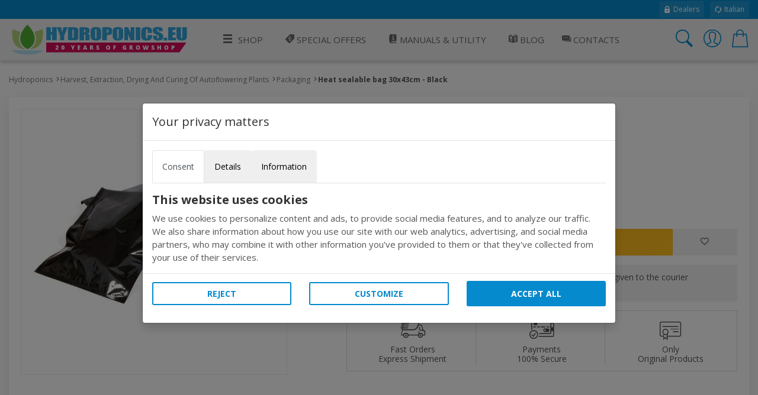

--- FILE ---
content_type: text/html; charset=utf-8
request_url: https://www.hydroponics.eu/heat-sealable-bag-30x43cm-black~35471.html
body_size: 16127
content:
<!DOCTYPE html>
<html lang="en">
<head>
<meta name="theme-color" content="#058acd"/>
<meta name="application-name" content="Hydroponics PWA" />
<meta name="msapplication-TileImage" content="favicon.ico"> 
<meta name="msapplication-TileColor" content="#058acd">
<meta charset="utf-8" /><meta http-equiv="X-UA-Compatible" content="IE=edge" /><meta name="viewport" content="width=device-width, initial-scale=1, shrink-to-fit=no" /><title>
	Heat sealable bag 30x43cm - Black
</title><meta name="keywords" content=""><meta name="description" content="Heat sealable bag 30x43cm Black is a resistant airtight bag. Visit our site for other great products."><meta property="og:title" content="Heat sealable bag 30x43cm - Black"><meta property="og:type" content="product"><meta property="og:url" content="https://www.hydroponics.eu/heat-sealable-bag-30x43cm-black~35471.html"><meta property="og:image" content="https://www.hydroponics.eu/harvest-extraction-drying-and-curing-of-autoflowering-plants/packaging/heat-sealable-bag-30x43cm-black~Img_Principale_35471.jpg"><meta name="robots" content="index,follow">
<!-- Google web font -->
<link rel="dns-prefetch" href="https://fonts.gstatic.com" /><link rel="preconnect" href="https://fonts.gstatic.com" crossorigin="anonymous" /><link rel="preload" href="https://fonts.googleapis.com/css?family=Open+Sans:400,700&amp;display=swap" as="fetch" crossorigin="anonymous" />
<script>
!function(e,n,t){"use strict";var o="https://fonts.googleapis.com/css?family=Open+Sans:400,700&display=swap",r="__3perf_googleFonts_95e13";function c(e){(n.head||n.body).appendChild(e)}function a(){var e=n.createElement("link");e.href=o,e.rel="stylesheet",c(e)}function f(e){if(!n.getElementById(r)){var t=n.createElement("style");t.id=r,c(t)}n.getElementById(r).innerHTML=e}e.FontFace&&e.FontFace.prototype.hasOwnProperty("display")?(t[r]&&f(t[r]),fetch(o).then(function(e){return e.text()}).then(function(e){return e.replace(/@font-face {/g,"@font-face{font-display:swap;")}).then(function(e){return t[r]=e}).then(f).catch(a)):a()}(window,document,localStorage);
</script>
<!-- Favicons--><link rel=" shortcut icon" href="https://www.hydroponics.eu/img/favicon.ico" type="image/x-icon"><!-- BASE CSS --><link href="https://www.hydroponics.eu/css/style.css?v=25" rel="stylesheet"><link href="https://www.hydroponics.eu/css/scheda-prodotto.css?v=3" rel="stylesheet"><link href="https://www.hydroponics.eu/css/icons.css" rel="stylesheet"><link href="https://www.hydroponics.eu/css/cookie.css?v=1" rel="stylesheet">
    
    <style>
        td label {margin-left: 5px;}
        .product_short ul li i.icon-notavailable {color: #ff0000!important;}
        .product_short .choose_format ul li .item_detail {
    float: right;
    text-align: center!important;
}
        .product_short .short_desc_ft {border:none;
        }
        .summary {
  background-color: #f5f5f5;
  padding: 25px;
}
@media (max-width: 767px) {
  .summary {
    padding: 15px;
  }
}
.summary .rating {
  font-size: 18px;
  font-size: 1.125rem;
}
.summary ul {
  margin: 0;
  padding: 0;
  list-style-type: none;
  list-style: none;
}
.summary ul li {
  margin-bottom: 15px;
  font-weight: 700;
  list-style: none;
}
.summary ul li:last-child {
  margin-bottom: 0;
}
.omaggio{color: #BF24A5;}
/*----- tasso zero -----*/

[class*="ts-"] p{
  margin: 0 !important;
  font-size: .8rem;
}

.ts-wrapper i{
  vertical-align: middle;
  padding-left: 4px;
}

.ts-container{
  display: flex;
  justify-content: space-between;
  flex-wrap: wrap;
  border: 1px solid #f1f1f1;
  border-radius: 4px;
}

.ts-title{
  background: #f1f1f1;
  padding: 4px 8px;
  flex: 0 0 100%;
}

.ts-rata{
  padding: 4px 8px;
  flex: 0 0 100%;
}

.ts-disclaimer{
  padding: 10px;
}

@media screen and (max-width: 575px) {
  [class*="ts-"] p{
    margin: 0 !important;
    font-size: .8rem;
  }
  .ts-container{
    margin: 4px;
  }
}
    </style>
    
    
    <script>

        function EndRequestHandler() {
             var js = document.createElement("script");
            js.type = "text/javascript";
            js.src = "https://www.hydroponics.eu/js/common_scripts.js";
            document.body.appendChild(js);
             var js2 = document.createElement("script");
            js2.type = "text/javascript";
            js2.src = "https://www.hydroponics.eu/js/product_detail.js";
            document.body.appendChild(js2);
            $(function () {
    $(".numbers-row").append('<div class="inc button_inc">+</div><div class="dec button_inc">-</div>');
    $(".button_inc").on("click", function () {

        var $button = $(this);
        var oldValue = $button.parent().find("input").val();

        if ($button.text() == "+") {
            var newVal = parseFloat(oldValue) + 1;
        } else {
            // Don't allow decrementing below zero
            if (oldValue > 1) {
                var newVal = parseFloat(oldValue) - 1;
            } else {
                newVal = 1;
            }
        }
        $button.parent().find("input").val(newVal);
    });
            });

        }
   </script> 
  
    <script type="application/ld+json">
{
  "@context": "http://schema.org",
  "@type": "Product",
        
  "description": "Black heat-sealable bag with measures 30x43cm in aluminum is a very resistant airtight bag ideal for keeping food or products that could make holes in normal plastic bags",
  "name": "Heat sealable bag 30x43cm - Black",
        "sku": "35471",
        "mpn": "35471",
        
  "image": "https://www.hydroponics.eu/harvest-extraction-drying-and-curing-of-autoflowering-plants/packaging/thumbnails/heat-sealable-bag-30x43cm-black~Img_Principale_35471.jpg",
  "offers": {
    "@type": "Offer",
    "availability": "https://schema.org/InStock",
    "price": "2.00",
    "priceCurrency": "EUR",
        "url": "https://www.hydroponics.eu/heat-sealable-bag-30x43cm-black~35471.html"
  }
        }
</script>
     <style>
        ul.list-unstyled li{    margin-bottom: 10px;}
   #cover-spin {
    position:fixed;
    width:100%;
    left:0;right:0;top:0;bottom:0;
    background-color: rgba(255,255,255,0.9);
    z-index:9999;
}

@-webkit-keyframes spin {
	from {-webkit-transform:rotate(0deg);}
	to {-webkit-transform:rotate(360deg);}
}

@keyframes spin {
	from {transform:rotate(0deg);}
	to {transform:rotate(360deg);}
}

#cover-spin::after {
    content:'';
    display:block;
    position:absolute;
    left:48%;top:40%;
    width:70px;height:70px;
    border-style:solid;
    border-color:#058acd;
    border-top-color:transparent;
    border-width: 7px;
    border-radius:50%;
    -webkit-animation: spin .8s linear infinite;
    animation: spin .8s linear infinite;
}
.img_con_testo {
    float: left;
    display: block;
    margin-right: 20px;
    margin-bottom: 20px;
}
#extra_info_1, #extra_info_2, #extra_info_3 {
margin-top: 20px;
font-size: 0.8rem;
padding: 0px 5px 0px 5px;
color: #747d8c;
}
    </style>
  
<style>.w-100{width:100%;}.dfd-card-type-blog_posts::after{  position: absolute;  top: 8px;  left: 0;  content: 'BLOG';  padding: 4px 6px;  color: #183152;  background: #e5e6e6;  border-top-right-radius: 4px;  border-bottom-right-radius: 4px;  font-size: 12px;  font-weight: bold;}</style>   
</head>
<body class="no-js">
<form method="post" action="/heat-sealable-bag-30x43cm-black~35471.html" id="form1" autocomplete="off">
<div class="aspNetHidden">
<input type="hidden" name="ToolkitScriptManager1_HiddenField" id="ToolkitScriptManager1_HiddenField" value="" />
<input type="hidden" name="__EVENTTARGET" id="__EVENTTARGET" value="" />
<input type="hidden" name="__EVENTARGUMENT" id="__EVENTARGUMENT" value="" />
<input type="hidden" name="__VIEWSTATE" id="__VIEWSTATE" value="/wEPDwUJMzY0MzA2MTM2ZGST0Bud1t3dInjsLlObFbZu8W8wLJAXvc3tGqZQzvXAUQ==" />
</div>

<script type="text/javascript">
//<![CDATA[
var theForm = document.forms['form1'];
if (!theForm) {
    theForm = document.form1;
}
function __doPostBack(eventTarget, eventArgument) {
    if (!theForm.onsubmit || (theForm.onsubmit() != false)) {
        theForm.__EVENTTARGET.value = eventTarget;
        theForm.__EVENTARGUMENT.value = eventArgument;
        theForm.submit();
    }
}
//]]>
</script>


<script src="/WebResource.axd?d=W67TRRLo23mqBJ5VOhqwsGN0XFVh7DyQs3jhZjYHK4m75ZeEWtz0IDvUPtzkW1LK8bOiDsLLqwEgOGo1uv9L3ksY9ooAcG4xT58QqGc8FiI1&amp;t=638628279619783110" type="text/javascript"></script>


<script src="/ScriptResource.axd?d=c6wRPAK6CvTg59cBsshVYvIOtXpBXlCFn4OOQPURf6EfzFOYQUYJVAxcl0HhKfS55U1SXa_8qV6z6V859UvnXHAo4JIFbW6uv-sAYt_6k-gNZEQXVDDmQ2q4AE0M_d5r0&amp;t=2939b118" type="text/javascript"></script>
<script src="/ScriptResource.axd?d=uo4ovirHOGPutFgjzRlfZT_Quo0forbz8k5RK2oYQ6nu2A5IUt44rvKqxX8SBaX42EWpGS9uOMV8X8ScYW6jjQa5EtoSE7o3SIHIufSJCl6WlpUIm0tefRaavBErW49kDuxTycWjWfbrpPxCIAp-YQ2&amp;t=2939b118" type="text/javascript"></script>
<div class="aspNetHidden">

	<input type="hidden" name="__VIEWSTATEGENERATOR" id="__VIEWSTATEGENERATOR" value="986F59E2" />
	<input type="hidden" name="__SCROLLPOSITIONX" id="__SCROLLPOSITIONX" value="0" />
	<input type="hidden" name="__SCROLLPOSITIONY" id="__SCROLLPOSITIONY" value="0" />
	<input type="hidden" name="__EVENTVALIDATION" id="__EVENTVALIDATION" value="/wEdAAT1rmVJ6iZcFWWtcl5tibX2ylHbOhateu9mkvZppRH9/UviGeuyOFZbooltCA/m6PwF3FuCmoWw4nJNENpXmJU5CS6HSa4proxmKMVSxV477SmvkugU6pc0/LXI7F5wR/U=" />
</div>

        <script>
            /*Define dataLayer and the gtag function.*/
            window.dataLayer = window.dataLayer || [];
            function gtag() { dataLayer.push(arguments); }

            //Set default consent to 'denied' as a placeholder
            //Determine actual values based on your own requirements
            gtag('consent', 'default', {
                'ad_storage': 'denied',
                'ad_user_data': 'denied',
                'ad_personalization': 'denied',
                'analytics_storage': 'denied'
            });
        </script>
    
    <!-- Global site tag (gtag.js) - Google Analytics -->
<script async src="https://www.googletagmanager.com/gtag/js?id=UA-689576-4"></script>
<script>
  window.dataLayer = window.dataLayer || [];
  function gtag(){dataLayer.push(arguments);}
  gtag('js', new Date());
  gtag('config', 'UA-689576-4');
</script>
     

<script type="text/javascript">
//<![CDATA[
Sys.WebForms.PageRequestManager._initialize('ctl00$ToolkitScriptManager1', 'form1', ['tctl00$ContentMain$uplDetail','ContentMain_uplDetail','tctl00$ContentMain$upd_conf','ContentMain_upd_conf','tctl00$ContentMain$upd_desc','ContentMain_upd_desc','tctl00$ContentMain$updpnl_rcmb','ContentMain_updpnl_rcmb'], [], [], 90, 'ctl00');
//]]>
</script>

<div class="topline">
    <div class="container">
    <div class="d-flex flex-column flex-lg-row align-items-center justify-content-center justify-content-lg-start">
        
        <div class="d-none d-lg-flex align-items-center ml-lg-auto">
         <a href="https://www.hydroponics.eu/wholesale-growshop_635.html"><i class="icons icons-ui-lock"></i> Dealers</a>
<a href="https://www.idroponica.it/"><i class="icons icons-ui-update"></i> Italian</a>
        </div>
    </div>
    </div>
</div>

<header>

<div class="container">
<div class="d-lg-flex align-items-center justify-content-between">
<a href="https://www.hydroponics.eu" class="logo"><img data-src="https://www.hydroponics.eu/img/logo-20-years-Hydro-RGB.svg" alt="" width="305" height="60" class="lazy"><img data-src="https://www.hydroponics.eu/img/logo-20-years-Hydro-RGB.svg" alt="" width="240" height="40" class="lazy"></a>
<a href="javascript:void(0)" class="open_close align-items-center justify-content-center"><i class="icon-menu"></i><span>Menu</span></a>
    
<nav class="main-menu">
	<div id="header_menu">
		<a href="javascript:void(0)" class="open_close" id="close_in"><i class="icon-close"></i></a>
	</div>
	<ul>
		<li class="submenu first"><a href="#0"><i aria-hidden="true" class="icon-menu"></i>Shop</a><ul class="large-ul"><li><a title="Grow Box for indoor growing" href="https://www.hydroponics.eu/grow-box-c-22.html"><i class="icon2-growbox"></i>Grow Tents</a></li><li><a title="Lighting" href="https://www.hydroponics.eu/lighting-grow-light-c-24.html"><i class="icon2-illuminazione"></i>Lighting</a></li><li><a title="Trimmers" href="https://www.hydroponics.eu/trimmer-s-327.html"><i class="icon2-trimmer"></i>Trimmers</a></li><li><a title="Fans, Filters & Environment" href="https://www.hydroponics.eu/fans-and-filters-c-29.html"><i class="icon2-trattamento-aria"></i>Fans, Filters & Environment</a></li><li><a title="Growing Systems" href="https://www.hydroponics.eu/hydroponics-aeroponics-system-c-23.html"><i class="icon2-idroponia"></i>Growing Systems</a></li><li><a href="https://www.hydroponics.eu/complete-indoor-cultivation-kit-c-26.html"><i class="icon2-kit-coltivazione"></i>Complete Growing Kits</a></li><li><a title="Propagation" href="https://www.hydroponics.eu/seedling-propagation-c-21.html"><i class="icon2-germinazione"></i>Propagation</a></li><li><a title="Pots" href="https://www.hydroponics.eu/pots-and-containers-c-30.html"><i class="icon2-vasi"></i>Pots</a></li><li><a title="Nutrients" href="https://www.hydroponics.eu/nutrients-and-additives-indoor-growing-c-20.html"><i class="icon2-fertilizzanti"></i>Nutrients and Pest Control</a></li><li><a title="Growing Media substrates" href="https://www.hydroponics.eu/growing-media-c-28.html"><i class="icon2-substrati"></i>Growing Media</a></li><li><a title="Ph and Ec Measuring Tools" href="https://www.hydroponics.eu/ph-ec-umidity-monitoring-c-27.html"><i class="icon2-misuratori"></i>Measuring Tools</a></li><li><a title="Irrigation Fittings & Pipe" href="https://www.hydroponics.eu/irrigation-c-25.html"><i class="icon2-irrigazione"></i>Irrigation Fittings & Pipe</a></li><li><a title="Hemp Products" href="https://www.hydroponics.eu/hemp-c-90.html"><i class="icons icons-c-90"></i>Hemp Products</a></li><li><a title="Dry and extract" href="https://www.hydroponics.eu/extraction-drying-harvest-autoflowerings-c-85.html"><i class="icon2-essiccazione"></i>Dry & Extraction</a></li><li><a title="Seeds" href="https://www.hydroponics.eu/officinal-medical-chilli-pepper-seeds-c-86.html"><i class="icon2-sementi"></i>Seeds</a></li><!--Vapocig--><!--Parafernalia--><!--Outlet--><li><a title="Chilli" href="URL-C-105"><i class="icon2-hot-pepper"></i>Chilli</a></li></ul></li><li><a href="https://www.hydroponics.eu/hydroponics-offers/"><i class="icons icons-ui-offers"></i> Special Offers</a></li> <li class="submenu submenu-light"><a href="javascript:void(0)"><i class="icons icons-ui-manuali"></i> Manuals & Utility</a>              <ul>                <li><a href="https://www.hydroponics.eu/hydroponics-manuals-guide_28.html"><i class="icons icons-ui-manuali"></i> Manuals</a></li>                <li><a href="https://www.hydroponics.eu/hydroponic-tools-indoor-growing_574.html"><i class="icons icons-ui-utility"></i> Utility</a></li>                  <li><a href="https://www.hydroponics.eu/hydroponics-videos_579.html"><i class="icons icons-ui-video"></i>Videos</a></li>              </ul>              </li>   <li><a href="https://www.hydroponics.eu/blog" title="Blog"><i class="icons icons-ui-blog"></i> Blog</a></li><li><a href="https://www.hydroponics.eu/Contacts.aspx"><i class="icons icons-ui-chat"></i> Contacts</a></li><li class="d-block d-lg-none"><a href="https://www.hydroponics.eu/MyAccount.aspx">Account</a></li>
</ul>
</nav>
    
    
<div class="top_tools_mobile align-items-center">
	<a href="javascript:void(0);" onclick='$("#ctl00_txtSearch").trigger("click");' class="search-btn search_panel"><i class="icon-search_custom"></i><span>Cerca</span></a>
		<a href="https://www.hydroponics.eu/MyAccount.aspx" class="login_header_mobile"><span>Login</span></a>
	<a href="https://www.hydroponics.eu/Cart.aspx" class="cart_bt_mobile"><i class="icon-cart"></i></a>
</div>
    <ul class="top_tools">
          <li><a href="javascript:void(0)" id="ctl00_txtSearch" class="search-btn"><i class="header-icon_search_custom"></i></a></li>
          <li>
			<a href="https://www.hydroponics.eu/Login.aspx"><i class="header-icon_access_custom"></i></a>
</li>
<li><div class="dropdown dropdown-cart">
<a href="javascript:void(0)" data-toggle="dropdown"><i class="header-icon_cart_custom"></i></a>
<div class="dropdown-menu dropdown-menu-right">
    <div><div class="view_all clearfix"><span> No items in your cart</span></div>
<div class="d-flex align-items-center"><a href="https://www.hydroponics.eu/Cart.aspx" class="btn_1 small orange flex-fill" style="font-size: 14px;">Cart</a>
</div></div>
</div></li>
    </ul>

</div>
</div>
</header>
    
<!-- /header -->

    <main>
		
		<div class="container pt-4 pb-3">
			<div class="breadcrumbs d-none d-md-block">
				<ul>
					<li><a href="https://www.hydroponics.eu">Hydroponics</a></li><li><a href="https://www.hydroponics.eu/extraction-drying-harvest-autoflowerings-c-85.html" title="Harvest, Extraction, Drying And Curing Of Autoflowering Plants">Harvest, Extraction, Drying And Curing Of Autoflowering Plants</a></li><li><a href="https://www.hydroponics.eu/harvest-extraction-drying-and-curing-of-autoflowering-plants-c-85/packaging-s-1279" title="Packaging">Packaging</a></li><li>Heat sealable bag 30x43cm - Black</li>
				</ul>
			</div>
			<!-- /breadcrumbs -->

			<div class="box_general product">
				<div class="product_short">
					<h1>Heat sealable bag 30x43cm - Black</h1>
                    
                     
					
                    <!-- /rating -->
					<div class="slide-cont">
                       
                          <div id="ContentMain_uplDetail">
	
						<div class="owl-carousel magnific-gallery">
                            
           <div class="item"><a href="https://www.hydroponics.eu/harvest-extraction-drying-and-curing-of-autoflowering-plants/packaging/heat-sealable-bag-30x43cm-black~Img_Principale_35471.jpg" title="Heat sealable bag 30x43cm - Black" data-effect="mfp-zoom-in"> <img data-src="https://www.hydroponics.eu/harvest-extraction-drying-and-curing-of-autoflowering-plants/packaging/heat-sealable-bag-30x43cm-black~Img_Principale_35471.jpg" src="https://www.hydroponics.eu/harvest-extraction-drying-and-curing-of-autoflowering-plants/packaging/heat-sealable-bag-30x43cm-black~Img_Principale_35471.jpg" alt="Heat sealable bag 30x43cm - Black"></a></div>
     
						</div>
            
</div>

					</div>
					<!-- /slide-cont -->
<div id="ContentMain_upd_conf">
	
               
					<ul class="list-unstyled mb-md-4 mb-2">
						<li class="list-inline-item"><strong>PRODUCT: 35471</strong></li>
                        <li class="list-inline-item"></li>
					</ul>
                 
					  <div class="row">
      <div class="col-7 d-flex flex-column justify-content-center">
              <div class="price_box mb-md-4 mb-2 d-flex flex-column justify-content-center">
                         <div class="new_price">€ 2,00</div>
                           
                       
					</div>
          </div>
                          
                          </div>
                
					<!-- /price_box -->
                          
            
            
<div id="ContentMain_pnl_disponibilita">
		


	</div>



    
      
       
         <span id="ContentMain_lbl_qnt_disp"></span>

<div class="d-flex align-items-center short_desc_ft mb-3">
    
						<div class="numbers-row">
							<input name="ctl00$ContentMain$Txt_qnt" type="text" value="1" id="ContentMain_Txt_qnt" class="qty2" />
							<div class="inc button_inc">+</div>
							<div class="dec button_inc">-</div>
						</div>
    
    
                   <div class="btn-group"><a id="ContentMain_Button1" class="btn_shop" href="javascript:__doPostBack(&#39;ctl00$ContentMain$Button1&#39;,&#39;&#39;)">Add to cart</a><a id="ContentMain_wishlist" class="btn_whishlist" href="javascript:__doPostBack(&#39;ctl00$ContentMain$wishlist&#39;,&#39;&#39;)"><i class="icon-favorite"></i></a> </div>
					</div>
                 
             <div class="shipping_info">Order now and pay with credit card or paypal. The goods will be given to the courier <strong>tomorrow</strong></div>
                  
</div>

                     <div class="extra_info">
        <ul>
            <li>
                <a data-toggle="collapse" href="#extra_info_1"><i class="icon-3-fast_shipping"></i> Fast Orders <span>Express Shipment</span></a>
                <div class="collapse" id="extra_info_1">
                    <p><strong>FREE shipping for orders from 150&euro;,</strong><br>Orders travel in discreet packs, without logos and with express delivery within 24/48 hours.</p>
                </div>
            </li>
            <li>
                <a data-toggle="collapse" href="#extra_info_1"><i class="icon-3-simple_payments"></i> Payments <span>100% Secure</span></a>
                <div class="collapse" id="extra_info_1">
                    <p><strong>Quick and secure shop with SSL and https</strong><br>Choose the easiest payment, the information sent and received will remain private.</p>
                </div>
            </li>
            <li>
                <a data-toggle="collapse" href="#extra_info_1"><i class="icon-3-certificated"></i> Only <span>Original Products</span></a>
                <div class="collapse" id="extra_info_1">
                    <p><strong>Here are just original products</strong><br>In addition to our pre-post sales assistance, you can count on the manufacturers guarantee.</p>
                </div>
            </li>
        </ul>
    </div>
                    
					
				</div>
			</div>
			<!-- /box_general -->
            
            <div id="ContentMain_upd_desc">
	
			<div class="box_general custom_tabs">
				<!-- Nav tabs -->
				<ul class="nav nav-tabs clearfix" role="tablist">
					<li role="presentation" class="first"><a href="#tab1" role="tab" data-toggle="tab" class="active"><span>Description</span></a></li>
					
					<li role="presentation"><a href="#tab3" role="tab" data-toggle="tab"><span>Reviews</span></a></li>
										
				</ul>

				<!-- Tab panes -->
				<div class="tab-content">
					<div role="tabpanel" class="tab-pane fade show active" id="tab1">
                        <ul class="prod_icons">
             
              
              
              
              
              
              
             
              
              
              

						</ul>
						<h2>Heat sealable bag</h2>
                          <p><p id="tw-target-text" class="tw-data-text tw-text-large XcVN5d tw-ta" dir="ltr" data-placeholder="Traduzione"><span class="Y2IQFc" lang="en">Black resealable bag 30x43cm in heat-sealable aluminum is a very resistant airtight bag, ideal for keeping food or products that could make holes in normal plastic bags. This heat-sealable aluminum bag does not let odors escape or any kind of contamination penetrate inside.</span></p>
<p id="tw-target-text" class="tw-data-text tw-text-large XcVN5d tw-ta" dir="ltr" data-placeholder="Traduzione"><span class="Y2IQFc" lang="en">Measures: 30x43cm</span></p></p>
                
                                                    
                                              
                        <span id="ContentMain_lbl_avvertenze"></span>
                           
					</div>
					<!-- /Tab 1-->
					
					<!-- /Tab 2-->
					<div role="tabpanel" class="tab-pane fade" id="tab3">
						<h2 class="mb-4">Recensioni per Heat sealable bag 30x43cm - Black</h2>
						<div class="row">
							<div class="col-md-3">
								<div class="summary mb-3">
									<ul>
										<li>Overall opinion
											<div class="rating"><i class="icon-star"></i><i class="icon-star"></i><i class="icon-star"></i><i class="icon-star"></i></div>
										</li>
										<li>Product quality
											<div class="rating"><i class="icon-star"></i><i class="icon-star"></i><i class="icon-star"></i><i class="icon-star"></i></div>
										</li>
										<li>Easy to use
											<div class="rating"><i class="icon-star"></i><i class="icon-star"></i><i class="icon-star"></i><i class="icon-star"></i></div>
										</li>
										<li>Expected results
											<div class="rating"><i class="icon-star"></i><i class="icon-star"></i><i class="icon-star"></i><i class="icon-star"></i></div>
										</li>
									</ul>
								</div>
								<p class="add_review">Ogni utente può scrivere una recensione. <a href="https://www.hydroponics.eu/InsCommento.aspx?IDPRODOTTO=35471" class="recensione_link"><strong>Add your review</strong></a>.</p>
							</div>
							<div class="col-md-9">
								<div class="reviews">
									<ul>
                                         
										
										
									</ul>
								</div>
							</div>
						</div>
						<!-- /row-->
                        
					</div>
                    
                  
				</div>
			</div>
			<!-- /box_general -->
               
</div>
            
       


               <div id="ContentMain_updpnl_rcmb">
	
                     
<div class="box_general owl_list pb-4">
<h2 class="title ">RECOMMENDED ITEMS</h2>
<div class="owl-carousel owl-theme carousel_4 products">

<div class="item">
<a href="https://www.hydroponics.eu/resealable-aluminum-bag~35472.html">
<figure>

<img class="owl-lazy" data-src="https://www.hydroponics.eu/db_img/img/newthumbs/Img_Principale_35472.jpg" alt="Resealable Aluminum Bag" width="120" height="120">
</figure>
<h6>Resealable Aluminum Bag</h6>
<strong><span class="new_price">&euro;2,00</span></strong>
</a>
</div>

<div class="item">
<a href="https://www.hydroponics.eu/heat-sealable-bag-91x130cm~38991.html">
<figure>

<img class="owl-lazy" data-src="https://www.hydroponics.eu/db_img/img/newthumbs/Img_Principale_38991.jpg" alt="Heat sealable bag 91x130cm" width="120" height="120">
</figure>
<h6>Heat sealable bag 91x130cm</h6>
<strong><span class="new_price">&euro;6,50</span></strong>
</a>
</div>

<div class="item">
<a href="https://www.hydroponics.eu/pure-hf-hemp-handbag-khaki~34325.html">
<figure>

<img class="owl-lazy" data-src="https://www.hydroponics.eu/db_img/img/newthumbs/Img_Principale_34325.jpg" alt="Shopper Bag 43x36x5cm Kaki - Pure" width="120" height="120">
</figure>
<h6>Shopper Bag 43x36x5cm Kaki - Pure</h6>
<strong><span class="new_price">&euro;51,90</span></strong>
</a>
</div>


</div>
<!-- /carousel_4 -->
</div>
<!-- /box_general -->

                
</div>
           

		</div>
		<!-- /container -->
	</main>
	<!-- /main -->
    <div id="ContentMain_pg_bg" style="display:none;">
	
          <div id="cover-spin"></div>
        
</div>

                               

  







<!--==========FOOTER=========== -->
	<footer><div class="container"><div class="row small-gutters"><div class="col-xl-2 col-md-3 pt-4 pt-md-0"><h2>Hydroponics.eu</h2>                        <ul class="mt_mobile">                        <li><a href="https://www.hydroponics.eu/about-hydroponics-grow-shop_26.html">About Us</a></li>                         <li><a href="https://www.hydroponics.eu/orders_27.html">Orders</a></li>                         <li><a href="https://www.hydroponics.eu/shipping-costs-and-times_665.html">Shipping Cost</a></li>                          <li><a href="https://www.hydroponics.eu/privacy_525.html">Privacy</a></li>                         <li><a href="https://www.hydroponics.eu/hydroponics-manuals-guide_28.html">Manuals &amp; Videos</a></li>                          <li><a href="https://www.hydroponics.eu/Contacts.aspx" title="Hydroponics Grow Shop">Contact Us</a></li>                         <li><a href="https://www.hydroponics.eu/terms-and-conditions_34.html">Terms &amp; Conditions</a></li>                        <li><a href="http://wholesale.hydroponics.eu">Dealers</a></li>                        </ul>                        <h2>Contact Us</h2>                         <ul class="mt_mobile">                            <li><a href="#0">+39 0662206922</a></li>                            <li><a href="#0">info@hydroponics.eu</a></li>                            <li><a href="#0">Mon-Fri 9.30-18.00</a></li>                        </ul></div><div class="col-xl-2 col-md-3"><h2>Topics</h2>  <ul class="mt_mobile"><li><a title="Step by Step Complete Indoor Grow Guide" href="https://www.hydroponics.eu/indoor-growing-guide_492.html">Complete Indoor Grow Guide</a></li><li><a title="Hydroponics Set up" href="https://www.hydroponics.eu/hydroponics-grow-room-setup_28-146.html">Hydroponics Set Up</a></li><li><a title="Integration dioxide Carbon co2" href="https://www.hydroponics.eu/increasing-c02-levels_28-153.html">Co2 Integration</a></li><li><a title="Megalux V Grow Light Reflector" href="https://www.hydroponics.eu/new-long-loss-50-v-megalux-v-reflectors-for-grow-light-bulbs-_28-156.html">Megalux V Grow Light Reflector</a></li><li><a title="Growing Schedule CELLMAX Nutrients" href="https://www.hydroponics.eu/growing-schedule-cellmax-nutrients_28-164.html">Growing Schedule Cellmax Nutrients</a></li><li><a title="Growing Schedule Atami B'Cuzz Nutrients" href="https://www.hydroponics.eu/growing-schedule-atami-b-cuzz-nutrients-fertilizer_28-158.html">Atami B'cuzz Schedule</a></li><li><a title="EC - TDS Meters and Monitor" href="https://www.hydroponics.eu/ec-tds-meters-and-monitor_28-182.html">Ec - Tds Meters And Monitor</a></li></ul><h2>Site Map e RSS</h2>                        <ul class="mt_mobile mb-2 mb-md-3">                            <li><a href="https://www.hydroponics.eu/SiteMap.aspx"><i class="icon-sitemap"></i> Sitemap</a></li><li><a href="https://www.hydroponics.eu/Feed.aspx"><i class="icon-rss"></i> Feed RSS</a></li>                        </ul></div><div class="col-xl-2 col-md-3">    <h2 data-target="#collapse_3">Link</h2><div class="collapse dont-collapse-sm contacts" id="collapse_3"><ul><li><a title="Electronic Ballasts" href="http://www.sonlight.biz" rel="Nofollow" target="_blank">www.sonlight.biz</a></li><li><a href="http://www.atami.com" rel="Nofollow" target="_blank">www.atami.com</a></li><li><a title="Indoor Growing Guide" href="https://www.hydroponics.eu/indoor-growing-guide-hydroponics-how-to-grow-indoor-using-hydroponics-systems_495.html" target="_blank">Indoor Growing Guide</a></li></ul>                         <h2>Utility</h2>                        <ul class="mt_mobile mb-2 mb-md-3">                            <li><a title="How to calcolate Electrical consumptions of Indoor lamps" href="https://www.hydroponics.eu/calculating-the-electrical-costs-of-led-lamps-hps-cfl-agro-for-indoor-cultivation-_576.html">Electrical consumptions of Indoor lamps</a></li>                             <li><a title="Feeding Schedule" href="https://www.hydroponics.eu/feeding-schedule_661.html">Feeding Schedule</a></li>                             <li><a title="Extractor Fan Calcolator" href="https://www.hydroponics.eu/calculating-size-capacity-air-exchange-of-your-extractor-fan_575.html">Extractor Fan Calcolator</a></li>                             <li><a title="Calcolator Co2 grow box" href="https://www.hydroponics.eu/calculating-co2-integration-in-the-grow-box-grow-room_577.html">cO2 Calcolator</a></li>                        </ul></div></div><div class="col-xl-2 col-md-3">    <h2 data-target="#collapse_4">Distributor of:</h2><div class="collapse dont-collapse-sm" id="collapse_4"><ul><li><h3><a title="Adjust a Wings" href="https://www.hydroponics.eu/adjust-a-wings-spreader-medium-original~5059.html" target="_blank">Adjust a Wings</a></h3></li><li><h3><a title="Adwa Instruments" href="https://www.hydroponics.eu/adwa-ad31-ectds-c-waterproof~5134.html" target="_blank">Adwa Instruments</a></h3></li><li><h3><a title="Aerogarden" href="https://www.hydroponics.eu/aerogarden-s-348.html" target="_blank">Aerogarden</a></h3></li><li><h3><a title="Atami B'Cuzz" href="https://www.hydroponics.eu/atami-b-cuzz-holland-nutrients-fertilizers-and-grow-lamps-ed-atami-research-dep-_28-172.html" target="_blank">Atami</a></li><li><h3><a title="Advanced Nutrients" href="https://www.hydroponics.eu/advanced-nutrients-s-333.html">Advanced Nutrients</a></h3></li>                                                        <li><h3><a title="Bat Guano Kalong" href="https://www.hydroponics.eu/bat-guano-nutrients-s-184.html" target="_blank">Bat Guano Kalong</a></h3></li><li><h3><a title="Cellmax" href="https://www.hydroponics.eu/cellmax-nutrients-s-25.html" target="_blank">Cellmax</a></h3></li><li><h3><a title="General Hydroponics" href="https://www.hydroponics.eu/terra-aquatica-by-ghe-s-26.html" target="_blank">General Hydroponics</a></h3></li><li><h3><a title="BioBizz" href="https://www.hydroponics.eu/biobizz-nutrients-s-312.html" target="_blank">BioBizz</a></li><li><h3><a title="Fertilizzanti canna" href="https://www.hydroponics.eu/canna-fertilizer-s-323.html" target="_blank">Canna</a></h3></li>                                                        <li><h3><a title="Sonlight Led" href="https://www.hydroponics.eu/led-grow-light-lamps-s-298.html" target="_blank">Sonlight Led</a></h3></li>                        </ul></div></div><div class="col-xl-4 col-md-6">    <h2 class="mt-3 mt-lg-0">Pay By</h2><p><a href="https://www.hydroponics.eu/orders_27.html"><img data-src="https://www.hydroponics.eu/img/pagamenti-web-eu.png" alt="" class="img-fluid lazy" width="400" height="65"></a></p></div></div><!-- /row--><div class="footer_2"><p>Hydroponics.eu | Player srl Vat# IT10913351002</p></div></div></footer><!--/footer-->

    	<div class="top_panel">
		<div class="header_panel">
			<a href="#0" class="btn_close_top_panel"><i class="icon-close"></i></a>
			<small>Cosa stai cercando?</small>
		</div>
		<!-- /header_panel -->

		<div class="search-input">
			<input type="text" placeholder="Cerca nel portale della coltivazione indoor">
			<button type="submit"><i class="icon-search_custom"></i></button>
		</div>
	</div>
	<!-- /search_panel -->
	
	<div class="layer"></div><!-- Mobile menu overlay mask -->
	
	<div id="toTop"></div><!-- Back to top button -->
	
	<!-- COMMON SCRIPTS -->
    <div class="modal fade" id="cookiesConsentModal" tabindex="-1" data-bs-backdrop="static" data-bs-keyboard="false"
    aria-labelledby="cookiesConsentModalLabel" aria-hidden="false">
    <div class="modal-dialog modal-lg modal-dialog-centered">
        <div class="modal-content text-bg-light">
            <div class="modal-header border-bottom-0">
                <h5 class="modal-title" id="cookiesConsentModalLabel"><i class="bi-cookie text-primary"></i> Your privacy matters</h5>
            </div>
            <div class="modal-body">
                <nav>
                    <div class="nav nav-tabs gap-2 justify-content-between justify-content-md-start mb-3" id="nav-tab"
                        role="tablist">
                        <button class="nav-link p-2 p-lg-3 link-dark active" id="navTabConsenso" data-bs-toggle="tab"
                            data-bs-target="#navConsenso" type="button" role="tab" aria-controls="navConsenso"
                            aria-selected="true">Consent</button>
                        <button class="nav-link p-2 p-lg-3 link-dark" id="navTabDettagli" data-bs-toggle="tab"
                            data-bs-target="#navDettagli" type="button" role="tab" aria-controls="navDettagli"
                            aria-selected="false">Details</button>
                        <button class="nav-link p-2 p-lg-3 link-dark" id="navTabInfo" data-bs-toggle="tab"
                            data-bs-target="#navInfo" type="button" role="tab" aria-controls="navInfo"
                            aria-selected="false">Information</button>
                    </div>
                </nav>
                <div class="tab-content" id="nav-tabContent">
                    <div class="tab-pane fade show active" id="navConsenso" role="tabpanel"
                        aria-labelledby="navTabConsenso" tabindex="0" style="font-size: 15px;">
                        <h5>This website uses cookies</h5>
                        <p class="m-0">We use cookies to personalize content and ads, to provide social media features, and to analyze our traffic. We also share information about how you use our site with our web analytics, advertising, and social media partners, who may combine it with other information you've provided to them or that they've collected from your use of their services.</p>
                    </div>
                    <div class="tab-pane fade" id="navDettagli" role="tabpanel" aria-labelledby="navTabDettagli"
                        tabindex="0">
                        <div class="bg-white m-1 p-3 border rounded mb-3">
                            <div class="row g-3 align-items-center mb-3">
                                <div class="col">
                                    <h6 class="m-0">Necessary</h6>
                                </div>
                                <div class="col-auto">
                                    <div class="form-check form-switch">
                                        <input type="checkbox" role="switch" id="switchNecessari" checked disabled>
                                    </div>
                                </div>
                            </div>
                            <p class="m-0" style="font-size: 15px;">Necessary cookies help make a website usable by enabling basic functions like page navigation and access to secure areas of the website. The website cannot function properly without these cookies.</p>
                        </div>
                        <div class="bg-white m-1 p-3 border rounded mb-3">
                            <div class="row g-3 align-items-center mb-3">
                                <div class="col">
                                    <h6 class="m-0">Analytics</h6>
                                </div>
                                <div class="col-auto">
                                    <div class="form-check form-switch">
                                        <input type="checkbox" role="switch" id="switchAnalitici" checked>
                                    </div>
                                </div>
                            </div>
                            <p class="m-0" style="font-size: 15px;">Analytical cookies collect aggregated information on how users interact with the site to improve its performance. They do not collect personal data and are used only for anonymous statistical analysis.</p>
                        </div>
                        <div class="bg-white m-1 p-3 border rounded mb-3">
                            <div class="row g-3 align-items-center mb-3">
                                <div class="col">
                                    <h6 class="m-0">Marketing</h6>
                                </div>
                                <div class="col-auto">
                                    <div class="form-check form-switch">
                                        <input type="checkbox" role="switch" id="switchMarketing" checked>
                                    </div>
                                </div>
                            </div>
                            <p class="m-0" style="font-size: 15px;">Marketing cookies are used to track visitors across websites. The goal is to display ads that are relevant and engaging for the individual user and therefore more valuable for publishers and third-party advertisers.</p>
                        </div>
                        <div class="bg-white m-1 p-3 border rounded mb-3">
                            <div class="row g-3 align-items-center mb-3">
                                <div class="col">
                                    <h6 class="m-0">Unclassified</h6>
                                </div>
                            </div>
                            <p class="m-0" style="font-size: 15px;">Unclassified cookies are cookies that are in the process of being classified, together with the providers of individual cookies.</p>
                        </div>
                        <div class="accordion mb-3" id="accordionDomini">
                            <div class="accordion-item">
                                <h2 class="accordion-header">
                                    <button class="accordion-button collapsed" type="button" data-bs-toggle="collapse"
                                        data-bs-target="#acc1" aria-expanded="false" aria-controls="acc1">
                                        Cross-domain consent
                                    </button>
                                </h2>
                                <div id="acc1" class="accordion-collapse collapse" data-bs-parent="#accordionDomini">
                                    <div class="accordion-body">
                                        <p class="fw-bold" style="font-size: 15px;">Your consent applies to the following websites:</p>
                                        <p class="m-0">
                                        <ul class="list-unstyled">
                                            <li style="font-size: 15px;">www.hydroponics.eu</li>
                                            <li style="font-size: 15px;">www.player-group.it</li>
                                        </ul>
                                        </p>
                                    </div>
                                </div>
                            </div>
                        </div>
                        <p class="m-0">For more information, visit our <a href="#"
                                class="link-dark link-underline-dark link-offset-2 text-decoration-underline">Privacy Policy</a></p>
                    </div>
                    <div class="tab-pane fade" id="navInfo" role="tabpanel" aria-labelledby="navTabInfo" tabindex="0"
                        style="font-size: 15px;">
                        <p>Cookies are small text files that can be used by websites to make a user's experience more efficient.</p>
                        <p>The law states that we can store cookies on your device if they are strictly necessary for the operation of this site. For all other types of cookies, we need your permission. This means that cookies classified as necessary are processed under Article 6(1)(f) of the GDPR. All other cookies, such as those for preferences and marketing, are processed under Article 6(1)(a) of the GDPR.</p>
                        <p>This site uses different types of cookies. Some cookies are placed by third-party services that appear on our pages.</p>
                        <p>You can modify or withdraw your consent at any time via the <a href="#"
                                class="link-dark link-underline-dark link-offset-2 text-decoration-underline">Cookie Declaration</a> on our website.</p>
                        <p>Learn more about who we are, how to contact us, and how we process personal data in our <a href="#"
                                class="link-dark link-underline-dark link-offset-2 text-decoration-underline">Privacy Policy</a>.</p>
                    </div>
                </div>
            </div>
            <div class="modal-footer d-block">
                <div class="row mb-3 justify-content-center align-items-center flex-row-reverse" style="gap: 1rem;">
                    <div class="col-md-4 text-center">
                        <a href="javascript:void(0)" id="btnAccettaTutti" class="btn_1 blue w-100 cookie-btn"
                            data-bs-dismiss="modal">Accept all</a>
                    </div>
                    <div class="col-md-4 text-center">
                        <a href="javascript:void(0)" id="btnPersonalizza"
                            class="btn_1 outline blue w-100">Customize</a>
                    </div>
                    <div class="col-md-4 text-center d-none">
                        <a href="#" id="btnAccettaSelezionati" class="btn_1 outline blue w-100 cookie-btn">Accept selected</a>
                    </div>
                    <div class="col-md-4 text-center">
                        <a href="#" id="btnRifiutaTutti" class="btn_1 outline blue w-100 cookie-btn" data-bs-dismiss="modal">Reject</a>
                    </div>
                </div>
            </div>
        </div>
    </div>
</div>
    
    <script src="https://www.hydroponics.eu/js/common_scripts.js?v=3"></script>
    <script src="https://www.hydroponics.eu/js/product_detail.js?v=2"></script>


<script type="text/javascript">
//<![CDATA[
(function() {var fn = function() {$get("ToolkitScriptManager1_HiddenField").value = '';Sys.Application.remove_init(fn);};Sys.Application.add_init(fn);})();//]]>
</script>
<script type="text/javascript">Sys.WebForms.PageRequestManager.getInstance().add_endRequest(EndRequestHandler);</script>
<script type="text/javascript">
//<![CDATA[

theForm.oldSubmit = theForm.submit;
theForm.submit = WebForm_SaveScrollPositionSubmit;

theForm.oldOnSubmit = theForm.onsubmit;
theForm.onsubmit = WebForm_SaveScrollPositionOnSubmit;
Sys.Application.add_init(function() {
    $create(Sys.UI._UpdateProgress, {"associatedUpdatePanelId":"ContentMain_upd_conf","displayAfter":500,"dynamicLayout":true}, null, null, $get("ContentMain_pg_bg"));
});
//]]>
</script>
</form>

    
	<!-- SPECIFIC SCRIPTS -->
	
    
    <script type="text/javascript">
        var google_tag_params = {
            ecomm_prodid: '35471',
            ecomm_pagetype: 'product',
            ecomm_totalvalue: 2.00,
        };
</script>
<script type="text/javascript">
    /* <![CDATA[ */
    var google_conversion_id = 1016191788;
    var google_custom_params = window.google_tag_params;
    var google_remarketing_only = true;
    /* ]]> */
</script>
<script type="text/javascript" src="//www.googleadservices.com/pagead/conversion.js">
</script>
<noscript>
<div style="display:inline;">
<img height="1" width="1" style="border-style:none;" alt="" src="//googleads.g.doubleclick.net/pagead/viewthroughconversion/1016191788/?value=0&amp;guid=ON&amp;script=0"/>
</div>
</noscript>
    
    <script>
        $(document).ready(function() {
    $('.popup-youtube, .popup-vimeo, .popup-gmaps, .recensione_link').magnificPopup({
        disableOn: 700,
        type: 'iframe',
        mainClass: 'mfp-fade',
        removalDelay: 160,
        preloader: false,

        fixedContentPos: false
    });
});
    </script>
    <!-- NEW SCRIPT -->

  <script>
      $(document).scroll(function () {
          if ($(this).scrollTop() > 650) {
              $('.short_desc_ft').addClass('fixed_bottom');
          } else {
              $('.short_desc_ft').removeClass('fixed_bottom');
          };
          if ($(this).scrollTop() > 2400) {
              $('.short_desc_ft').removeClass('fixed_bottom');
          };
      });
  </script>

<script>
  const dfLayerOptions = {
    installationId: '1d9157d5-43b9-458b-a76f-4e800769c238',
    zone: 'eu1'
  };

  

  (function (l, a, y, e, r, s) {
    r = l.createElement(a); r.onload = e; r.async = 1; r.src = y;
    s = l.getElementsByTagName(a)[0]; s.parentNode.insertBefore(r, s);
  })(document, 'script', 'https://cdn.doofinder.com/livelayer/1/js/loader.min.js', function () {
    doofinderLoader.load(dfLayerOptions);
  });
</script>
    
	<script src="https://www.hydroponics.eu/js/cookie.js?v=4"></script>
    
	<script>
       
        $(".megamenu").hover(function () {
            $(".megamenu").addClass("hover");
        }, function () {
            $(".megamenu").removeClass("hover");
        });
        $(".large-ul").hover(function () {
            $(".megamenu").addClass("hover");
        }, function () {
            $(".megamenu").removeClass("hover");
        });
        $("#admin-btn-fixed").click(function (e) {
            e.preventDefault();
            var adminMenu = $("#adminmenu-list");
            if (adminMenu.css("display") === "none") {
                adminMenu.css("display", "flex");
                adminMenu.css("transform", "translateX(0)");
                $('#admin-btn-fixed > span').addClass('d-block');
            } else {
                adminMenu.css("display", "none");
                $('#admin-btn-fixed > span').removeClass('d-block');
            }
        });
    </script>
    
    
<script>
    var gi_v = 1;
</script>
</body>
</html>
